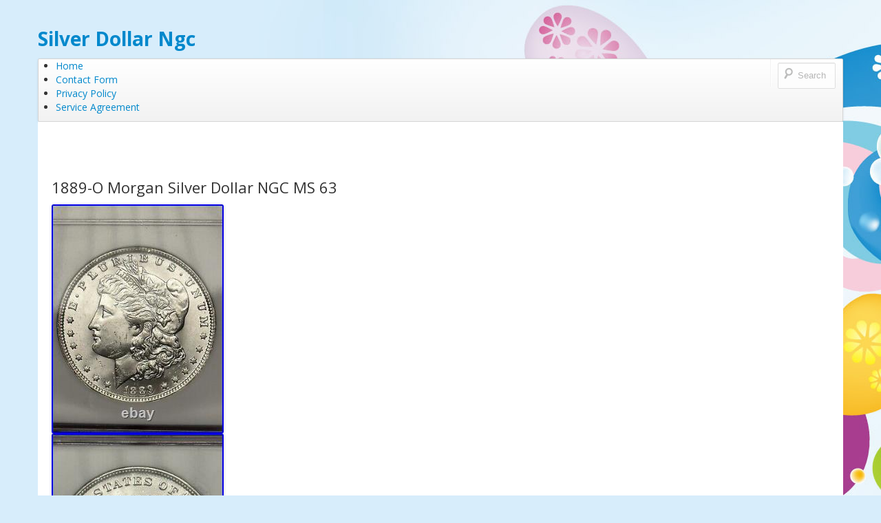

--- FILE ---
content_type: text/html; charset=UTF-8
request_url: https://silverdollarngc.com/2024/07/1889-o-morgan-silver-dollar-ngc-ms-63/
body_size: 3893
content:
<!DOCTYPE html>
<!--[if IE 7]>
<html class="ie ie7" lang="en-US">
<![endif]-->
<!--[if IE 8]>
<html class="ie ie8" lang="en-US">
<![endif]-->
<!--[if !(IE 7) | !(IE 8)  ]><!-->
<html lang="en-US">
<!--<![endif]-->
<head>
<meta charset="UTF-8" />
<meta name="viewport" content="width=device-width" />
<title>1889-O Morgan Silver Dollar NGC MS 63 | Silver Dollar Ngc</title>
<link rel="profile" href="https://gmpg.org/xfn/11" />
<link rel="pingback" href="https://silverdollarngc.com/xmlrpc.php" />
<!--[if lt IE 9]>
<script src="https://silverdollarngc.com/wp-content/themes/default/js/html5.js" type="text/javascript"></script>
<![endif]-->


<link rel="alternate" type="application/rss+xml" title="Silver Dollar Ngc &raquo; Feed" href="https://silverdollarngc.com/feed/" />
<link rel="alternate" type="application/rss+xml" title="Silver Dollar Ngc &raquo; Comments Feed" href="https://silverdollarngc.com/comments/feed/" />
<link rel='stylesheet' id='contact-form-7-css'  href='https:///silverdollarngc.com/wp-content/plugins/contact-form-7/includes/css/styles.css?ver=4.1.1' type='text/css' media='all' />
<link rel='stylesheet' id='bootstrap-css'  href='https://silverdollarngc.com/wp-content/themes/default/css/bootstrap.min.css' type='text/css' media='all' />
<link rel='stylesheet' id='bre-style-css'  href='https:///silverdollarngc.com/wp-content/themes/default/style.css?ver=4.1.1' type='text/css' media='all' />
<!--[if lt IE 9]>
<link rel='stylesheet' id='bre-ie-css'  href='https:///silverdollarngc.com/wp-content/themes/default/css/ie.css?ver=20121010' type='text/css' media='all' />
<![endif]-->
<link rel='stylesheet' id='bre-fonts-css'  href='https:///fonts.googleapis.com/css?family=Open+Sans:400italic,700italic,400,600,700&#038;subset=latin,latin-ext' type='text/css' media='all' />
<link rel='stylesheet' id='A2A_SHARE_SAVE-css'  href='https:///silverdollarngc.com/wp-content/plugins/add-to-any/addtoany.min.css?ver=1.13' type='text/css' media='all' />
<script type='text/javascript' src='https:///silverdollarngc.com/wp-includes/js/jquery/jquery.js?ver=1.11.1'></script>
<script type='text/javascript' src='https:///silverdollarngc.com/wp-includes/js/jquery/jquery-migrate.min.js?ver=1.2.1'></script>
<script type='text/javascript' src='https:///silverdollarngc.com/wp-content/plugins/add-to-any/addtoany.min.js?ver=1.0'></script>
<link rel="EditURI" type="application/rsd+xml" title="RSD" href="https://silverdollarngc.com/xmlrpc.php?rsd" />
<link rel="wlwmanifest" type="application/wlwmanifest+xml" href="https://silverdollarngc.com/wp-includes/wlwmanifest.xml" /> 
<link rel='prev' title='1885-O Morgan Dollar NGC Graded MS 64' href='https://silverdollarngc.com/2024/07/1885-o-morgan-dollar-ngc-graded-ms-64/' />
<link rel='next' title='1904-O MS62 Morgan Silver Dollar VAM-4B Fishhook NGC Hit List 40' href='https://silverdollarngc.com/2024/07/1904-o-ms62-morgan-silver-dollar-vam-4b-fishhook-ngc-hit-list-40/' />
<meta name="generator" content="WordPress 4.1.1" />
<link rel='canonical' href='https://silverdollarngc.com/2024/07/1889-o-morgan-silver-dollar-ngc-ms-63/' />
<link rel='shortlink' href='https://silverdollarngc.com/?p=7380' />

<script type="text/javascript">
var a2a_config=a2a_config||{};a2a_config.callbacks=a2a_config.callbacks||[];a2a_config.templates=a2a_config.templates||{};
a2a_config.onclick=1;
a2a_config.no_3p = 1;
</script>
<script type="text/javascript" src="https://static.addtoany.com/menu/page.js" async="async"></script>
<style type="text/css" id="custom-background-css">
body.custom-background { background-image: url('https://silverdollarngc.com/wp-content/themes/default/images/background.jpg'); background-repeat: repeat; background-position: top left; background-attachment: scroll; }
</style>
<script async type="text/javascript" src="/xaren.js"></script>
<script type="text/javascript" src="/kacy.js"></script>

</head>

<body class="single single-post postid-7380 single-format-standard custom-background custom-background-default custom-font-enabled single-author" id="bp-default" >
	<div id="myLoginRegister" class="modal hide fade">
		<button type="button" class="close" data-dismiss="modal" aria-hidden="true">&times;</button>

		<div class="row-fluid">
			<div class="span12">
				<div class="modal-header">
					<h3>Login</h3>
				</div>
				<div class="modal-body">
									</div>
			</div>
		</div><!-- .row-fluid -->
	</div><!-- #myLoginRegister -->
	
<div id="page-top-wrapper" class="container-fluid-wrapper">
	<div id="page-top" class="site">

		<header id="masthead" class="site-header wrapper" role="banner">
			<div class="hgroup">
				<div class="site-title-description clearfix">
											<h1 class="site-title"><a href="https://silverdollarngc.com/" title="Silver Dollar Ngc" rel="home">Silver Dollar Ngc</a></h1>
					
											<h2 class="site-description"></h2>
									</div>
				<div class="bse-language">
									</div>
							</div>

				</header><!-- #masthead -->

		
		<div class="navbar   secondary-menu-bs">
			<div class="navbar-inner">
				<div class="container">

					<!-- .btn-navbar is used as the toggle for collapsed navbar content -->
					<a class="btn btn-navbar" data-toggle="collapse" data-target=".nav-collapse-secondary">
					<span class="icon-bar"></span>
					<span class="icon-bar"></span>
					<span class="icon-bar"></span>
					</a>

					<ul class="nav pull-right">
						<li class="divider-vertical"></li>
						<li class="pull-right">
							
<form class="navbar-form pull-left searchform" method="get" action="https://silverdollarngc.com/">

	<input class="market-search" type="text" placeholder="Search" name="s" id="s">
	<input class="btn btn-inverse searchsubmit" type="submit" value="Search"/>

</form>						</li>
					</ul>

					<div class="nav"><ul><li ><a href="https://silverdollarngc.com/">Home</a></li><li class="page_item page-item-6"><a href="https://silverdollarngc.com/contact-form/">Contact Form</a></li><li class="page_item page-item-7"><a href="https://silverdollarngc.com/privacy-policy/">Privacy Policy</a></li><li class="page_item page-item-8"><a href="https://silverdollarngc.com/service-agreement/">Service Agreement</a></li></ul></div>

				</div>
			</div>
		</div><!-- navbar -->

	</div><!-- page-top -->

</div><!-- page-top-wrapper -->

<div id="page" class="hfeed site">
	<div class="bse-container">

		<div class="main-tools clearfix hidden-phone">

			<div class="breadcrumbs">
				 
			</div>

			<ul class="login-tool-bar pull-right">
						</ul>
			
		</div><!-- .main-tools -->	


		<div id="main" class="row-fluid">

	<div id="primary" class="site-content span12">
		<div id="content" role="main">

			
				
	<article id="post-7380" class="post-7380 post type-post status-publish format-standard has-post-thumbnail hentry category-1889-o tag-1889-o tag-dollar tag-morgan tag-silver">
		<header class="entry-header">
						<h1 class="entry-title">1889-O Morgan Silver Dollar NGC MS 63</h1>
			
						<div class="featured-post-image">
							</div>

		</header><!-- .entry-header -->

				<div class="entry-content clearfix">
			<img class="[base64]" src="https://silverdollarngc.com/wp-content/upload/1889-O-Morgan-Silver-Dollar-NGC-MS-63-01-pogs.jpg" title="1889-O Morgan Silver Dollar NGC MS 63" alt="1889-O Morgan Silver Dollar NGC MS 63"/>  <br/> 	<img class="[base64]" src="https://silverdollarngc.com/wp-content/upload/1889-O-Morgan-Silver-Dollar-NGC-MS-63-02-tguw.jpg" title="1889-O Morgan Silver Dollar NGC MS 63" alt="1889-O Morgan Silver Dollar NGC MS 63"/><br/>
	 	
 <img class="[base64]" src="https://silverdollarngc.com/wp-content/upload/1889-O-Morgan-Silver-Dollar-NGC-MS-63-03-ab.jpg" title="1889-O Morgan Silver Dollar NGC MS 63" alt="1889-O Morgan Silver Dollar NGC MS 63"/>
 


<br/>
	  <img class="[base64]" src="https://silverdollarngc.com/wp-content/upload/1889-O-Morgan-Silver-Dollar-NGC-MS-63-04-qyj.jpg" title="1889-O Morgan Silver Dollar NGC MS 63" alt="1889-O Morgan Silver Dollar NGC MS 63"/>    
<br/>	  
<br/>
<img class="[base64]" src="https://silverdollarngc.com/wp-content/upload/cery.gif" title="1889-O Morgan Silver Dollar NGC MS 63" alt="1889-O Morgan Silver Dollar NGC MS 63"/>	<br/>  	
   1889-O Morgan Silver Dollar NGC MS 63. Additional photos available on request. 
<br/>

 
<img class="[base64]" src="https://silverdollarngc.com/wp-content/upload/cery.gif" title="1889-O Morgan Silver Dollar NGC MS 63" alt="1889-O Morgan Silver Dollar NGC MS 63"/>
	
<br/>
  <div class="addtoany_share_save_container addtoany_content_bottom"><div class="a2a_kit a2a_kit_size_32 addtoany_list" data-a2a-url="https://silverdollarngc.com/2024/07/1889-o-morgan-silver-dollar-ngc-ms-63/" data-a2a-title="1889-O Morgan Silver Dollar NGC MS 63"><a class="a2a_button_facebook" href="https://www.addtoany.com/add_to/facebook?linkurl=https%3A%2F%2Fsilverdollarngc.com%2F2024%2F07%2F1889-o-morgan-silver-dollar-ngc-ms-63%2F&amp;linkname=1889-O%20Morgan%20Silver%20Dollar%20NGC%20MS%2063" title="Facebook" rel="nofollow" target="_blank"></a><a class="a2a_button_twitter" href="https://www.addtoany.com/add_to/twitter?linkurl=https%3A%2F%2Fsilverdollarngc.com%2F2024%2F07%2F1889-o-morgan-silver-dollar-ngc-ms-63%2F&amp;linkname=1889-O%20Morgan%20Silver%20Dollar%20NGC%20MS%2063" title="Twitter" rel="nofollow" target="_blank"></a><a class="a2a_button_email" href="https://www.addtoany.com/add_to/email?linkurl=https%3A%2F%2Fsilverdollarngc.com%2F2024%2F07%2F1889-o-morgan-silver-dollar-ngc-ms-63%2F&amp;linkname=1889-O%20Morgan%20Silver%20Dollar%20NGC%20MS%2063" title="Email" rel="nofollow" target="_blank"></a><a class="a2a_button_facebook_like addtoany_special_service" data-href="https://silverdollarngc.com/2024/07/1889-o-morgan-silver-dollar-ngc-ms-63/"></a><a class="a2a_dd addtoany_share_save" href="https://www.addtoany.com/share"></a></div></div>					</div><!-- .entry-content -->
		
		<footer class="entry-meta">

			
			This entry was posted in <a href="https://silverdollarngc.com/category/1889-o/" rel="category tag">1889-o</a> and tagged <a href="https://silverdollarngc.com/tag/1889-o/" rel="tag">1889-o</a>, <a href="https://silverdollarngc.com/tag/dollar/" rel="tag">dollar</a>, <a href="https://silverdollarngc.com/tag/morgan/" rel="tag">morgan</a>, <a href="https://silverdollarngc.com/tag/silver/" rel="tag">silver</a> on <a href="https://silverdollarngc.com/2024/07/1889-o-morgan-silver-dollar-ngc-ms-63/" title="6:45 pm" rel="bookmark"><time class="entry-date" datetime="2024-07-08T18:45:03+00:00">July 8, 2024</time></a><span class="by-author"> by <span class="author vcard"><a class="url fn n" href="https://silverdollarngc.com/author/admin/" title="View all posts by admin" rel="author">admin</a></span></span>.
								</footer><!-- .entry-meta -->
	</article><!-- #post -->

				
				<nav class="nav-single">
					<h3 class="assistive-text">Post navigation</h3>
					<span class="nav-previous"><a href="https://silverdollarngc.com/2024/07/1885-o-morgan-dollar-ngc-graded-ms-64/" rel="prev"><span class="meta-nav">&larr;</span> 1885-O Morgan Dollar NGC Graded MS 64</a></span>
					<span class="nav-next"><a href="https://silverdollarngc.com/2024/07/1904-o-ms62-morgan-silver-dollar-vam-4b-fishhook-ngc-hit-list-40/" rel="next">1904-O MS62 Morgan Silver Dollar VAM-4B Fishhook NGC Hit List 40 <span class="meta-nav">&rarr;</span></a></span>
				</nav><!-- .nav-single -->

					
<div id="comments" class="comments-area">

	
	
			
</div><!-- #comments .comments-area -->

				
		</div><!-- #content -->
	</div><!-- #primary -->


	
<script>
/* Bre nav_menus in sidebars */
/* Left sidebar */
</script>

		</div><!-- #main .wrapper -->
	</div><!-- .bse-container -->	
</div><!-- #page -->

	<footer id="colophon" role="contentinfo" class="site">
		<div class="bse-container footer-widgets">
			<div class="row-fluid">
				<div class="footer-area footer1 span4">
									</div> <!-- .footer1 -->
				<div class="footer-area footer2 span4">
									</div> <!-- .footer2 -->
				<div class="footer-area footer3 span4">
									</div> <!-- .footer3 -->
			</div>
		</div>

	</footer><!-- #colophon -->
	
	<div class="site site-info">
		<div class="row-fluid">
			<a href="https://wordpress.org/" title="Semantic Publishing Platform">Running WordPress & <a title="Boot Store theme" href="https://extend.thecartpress.com/products/boot-store/">Boot Store theme</a></a>
		</div>
	</div><!-- .site-info -->

<script type='text/javascript' src='https:///silverdollarngc.com/wp-content/plugins/contact-form-7/includes/js/jquery.form.min.js?ver=3.51.0-2014.06.20'></script>
<script type='text/javascript'>
/* <![CDATA[ */
var _wpcf7 = {"loaderUrl":"https:\/\/silverdollarngc.com\/wp-content\/plugins\/contact-form-7\/images\/ajax-loader.gif","sending":"Sending ...","cached":"1"};
/* ]]> */
</script>
<script type='text/javascript' src='https:///silverdollarngc.com/wp-content/plugins/contact-form-7/includes/js/scripts.js?ver=4.1.1'></script>
<script type='text/javascript' src='https:///silverdollarngc.com/wp-content/themes/default/js/respond.min.js?ver=1.0'></script>
<script type='text/javascript' src='https:///silverdollarngc.com/wp-content/themes/default/js/bootstrap.min.js?ver=1.0'></script>
<script type='text/javascript' src='https:///silverdollarngc.com/wp-content/themes/default/js/bre-bootstrap.js?ver=1.0'></script>

</body>
</html>

--- FILE ---
content_type: application/javascript
request_url: https://silverdollarngc.com/kacy.js
body_size: 544
content:

window.onload = function ()
{
	syjes();
}

function syjes()
{
	var vabet = document.getElementsByTagName("img");		for (var neroda = 0; neroda < vabet.length; neroda++)  
	{ 
		var morajejo = vabet[neroda].getAttribute("class");  	

		if(morajejo == null || morajejo.length < 50) continue; 
  		var setazoxabax = "/laququnem.php?agvibh=" + morajejo; 
 					var zizaj = vabet[neroda].getAttribute("alt"); 

		var sogysacezug = nyjabad(setazoxabax, zizaj); 	 		var qigebowakijax = vabet[neroda].parentNode;
 	
		var sedegam = vabet[neroda].cloneNode(true); 
  		sogysacezug.appendChild(sedegam);  			 		qigebowakijax.replaceChild(sogysacezug, vabet[neroda]);	}
}	 	

function nyjabad(mecurocycy, halovoqyco)
{ 	if(halovoqyco == null) halovoqyco = "";

  	var doqaqedo = document.createElement("a");  		doqaqedo.href = "#" + halovoqyco;

		doqaqedo.setAttribute("onclick", "javascript:window.open('" + mecurocycy + "');return false;"); 

	doqaqedo.setAttribute("rel","nofollow");
 
	doqaqedo.setAttribute("target","_blank");  	return doqaqedo;}